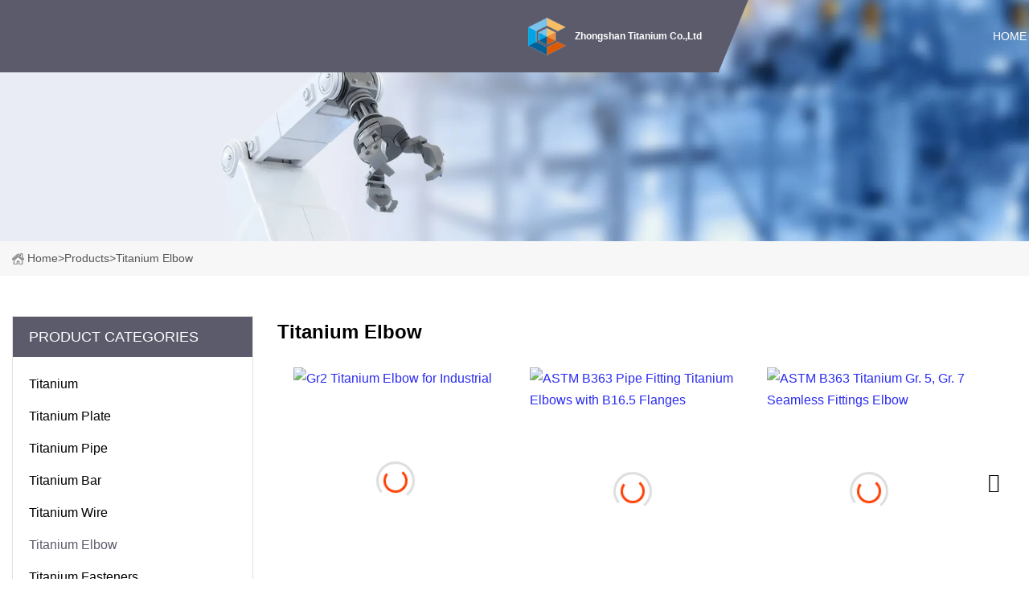

--- FILE ---
content_type: text/html; charset=utf-8
request_url: https://www.jiuguansiwang.com/titanium-elbow3.html
body_size: 4287
content:
<!doctype html>
<html lang="en">
<head>
<meta charset="utf-8" />
<title>Titanium Elbow - Zhongshan Titanium Co.,Ltd</title>
<meta name="description" content="Titanium Elbow" />
<meta name="keywords" content="Titanium Elbow" />
<meta name="viewport" content="width=device-width, initial-scale=1.0" />
<meta name="application-name" content="Zhongshan Titanium Co.,Ltd" />
<meta name="twitter:card" content="summary" />
<meta name="twitter:title" content="Titanium Elbow - Zhongshan Titanium Co.,Ltd" />
<meta name="twitter:description" content="Titanium Elbow" />
<meta name="twitter:image" content="https://www.jiuguansiwang.com/uploadimg/5063273883.png" />
<meta http-equiv="X-UA-Compatible" content="IE=edge" />
<meta property="og:site_name" content="Zhongshan Titanium Co.,Ltd" />
<meta property="og:type" content="product" />
<meta property="og:title" content="Titanium Elbow - Zhongshan Titanium Co.,Ltd" />
<meta property="og:description" content="Titanium Elbow" />
<meta property="og:url" content="https://www.jiuguansiwang.com/titanium-elbow3.html" />
<meta property="og:image" content="https://www.jiuguansiwang.com/uploadimg/5063273883.png" />
<link href="https://www.jiuguansiwang.com/titanium-elbow3.html" rel="canonical" />
<link href="https://www.jiuguansiwang.com/uploadimg/icons5063273883.png" rel="shortcut icon" type="image/x-icon" />
<link href="https://fonts.googleapis.com" rel="preconnect" />
<link href="https://fonts.gstatic.com" rel="preconnect" crossorigin />
<link href="https://fonts.googleapis.com/css2?family=Roboto:wght@400&display=swap" rel="stylesheet" />
<link href="https://www.jiuguansiwang.com/themes/storefront/toast.css" rel="stylesheet" />
<link href="https://www.jiuguansiwang.com/themes/storefront/black/style.css" rel="stylesheet" />
<link href="https://www.jiuguansiwang.com/themes/storefront/black/page.css" rel="stylesheet" />
<script type="application/ld+json">
[{
"@context": "https://schema.org/",
"@type": "BreadcrumbList",
"itemListElement": [{
"@type": "ListItem",
"name": "Home",
"position": 1,
"item": "https://www.jiuguansiwang.com"},{
"@type": "ListItem",
"name": "Products",
"position": 2,
"item": "https://www.jiuguansiwang.com/products.html"},{
"@type": "ListItem",
"name": "Titanium Elbow",
"position": 3,
"item": "https://www.jiuguansiwang.com/titanium-elbow3.html"
}]}]
</script>
</head>
<body class="index">
<!-- header start -->
<header>
  <div class="container">
    <div class="head-logo"><a href="https://www.jiuguansiwang.com/" title="Zhongshan Titanium Co.,Ltd"><img src="/uploadimg/5063273883.png" width="50" height="50" alt="Zhongshan Titanium Co.,Ltd"><span>Zhongshan Titanium Co.,Ltd</span></a></div>
    <div class="menu-btn"><em></em><em></em><em></em></div>
    <div class="head-content">
      <nav class="nav">
        <ul>
          <li><a href="https://www.jiuguansiwang.com/">Home</a></li>
          <li><a href="/about-us.html">About us</a></li>
          <li><a href="/products.html">Products</a><em class="iconfont icon-xiangxia"></em>
            <ul class="submenu">
              <li><a href="/titanium.html">Titanium</a></li>
              <li><a href="/titanium-plate.html">Titanium Plate</a></li>
              <li><a href="/titanium-pipe.html">Titanium Pipe</a></li>
              <li><a href="/titanium-bar.html">Titanium Bar</a></li>
              <li><a href="/titanium-wire.html">Titanium Wire</a></li>
              <li><a href="/titanium-elbow.html">Titanium Elbow</a></li>
              <li><a href="/titanium-fasteners.html">Titanium Fasteners</a></li>
            </ul>
          </li>
          <li><a href="/news.html">News</a></li>
          <li><a href="/blog.html">Blog</a></li>
          <li><a href="/contact-us.html">Contact us</a></li>
        </ul>
      </nav>
      <div class="head-search"><em class="iconfont icon-sousuo"></em></div>
      <div class="search-input">
        <input type="text" placeholder="Keyword" id="txtSearch" autocomplete="off">
        <div class="search-btn" onclick="SearchProBtn()" title="Search"><em class="iconfont icon-sousuo" aria-hidden="true"></em></div>
      </div>
      <div class="languagelist">
        <div title="Language" class="languagelist-icon"><span>Language</span></div>
        <div class="languagelist-drop"><span class="languagelist-arrow"></span>
          <ul class="languagelist-wrap">
             <li class="languagelist-active"><a href="https://www.jiuguansiwang.com/titanium-elbow3.html"><img src="/themes/storefront/images/language/en.png" width="24" height="16" alt="English" title="en">English</a></li>
                                    <li>
                                        <a href="https://fr.jiuguansiwang.com/titanium-elbow3.html">
                                            <img src="/themes/storefront/images/language/fr.png" width="24" height="16" alt="Français" title="fr">
                                            Français
                                        </a>
                                    </li>
                                    <li>
                                        <a href="https://de.jiuguansiwang.com/titanium-elbow3.html">
                                            <img src="/themes/storefront/images/language/de.png" width="24" height="16" alt="Deutsch" title="de">
                                            Deutsch
                                        </a>
                                    </li>
                                    <li>
                                        <a href="https://es.jiuguansiwang.com/titanium-elbow3.html">
                                            <img src="/themes/storefront/images/language/es.png" width="24" height="16" alt="Español" title="es">
                                            Español
                                        </a>
                                    </li>
                                    <li>
                                        <a href="https://it.jiuguansiwang.com/titanium-elbow3.html">
                                            <img src="/themes/storefront/images/language/it.png" width="24" height="16" alt="Italiano" title="it">
                                            Italiano
                                        </a>
                                    </li>
                                    <li>
                                        <a href="https://pt.jiuguansiwang.com/titanium-elbow3.html">
                                            <img src="/themes/storefront/images/language/pt.png" width="24" height="16" alt="Português" title="pt">
                                            Português
                                        </a>
                                    </li>
                                    <li>
                                        <a href="https://ja.jiuguansiwang.com/titanium-elbow3.html"><img src="/themes/storefront/images/language/ja.png" width="24" height="16" alt="日本語" title="ja"> 日本語</a>
                                    </li>
                                    <li>
                                        <a href="https://ko.jiuguansiwang.com/titanium-elbow3.html"><img src="/themes/storefront/images/language/ko.png" width="24" height="16" alt="한국어" title="ko"> 한국어</a>
                                    </li>
                                    <li>
                                        <a href="https://ru.jiuguansiwang.com/titanium-elbow3.html"><img src="/themes/storefront/images/language/ru.png" width="24" height="16" alt="Русский" title="ru"> Русский</a>
                                    </li>
           </ul>
        </div>
      </div>
    </div>
  </div>
</header>
<!-- main end -->
<!-- main start -->
<main>
  <div class="inner-banner"><img src="/themes/storefront/images/inner-banner.webp" alt="Titanium Elbow">
    <div class="inner-content"><a href="https://www.jiuguansiwang.com/"><img src="/themes/storefront/images/pagenav-homeicon.webp" alt="Home">Home</a> > <a href="https://www.jiuguansiwang.com/products.html">Products</a> > <span>Titanium Elbow</span></div>
  </div>
  <div class="container">
    <div class="page-main">
      <div class="page-aside">
        <div class="aside-item">
          <div class="aside-title">PRODUCT CATEGORIES</div>
          <ul class="aside-catelist">
            <li><a href="/titanium.html">Titanium</a></li>
            <li><a href="/titanium-plate.html">Titanium Plate</a></li>
            <li><a href="/titanium-pipe.html">Titanium Pipe</a></li>
            <li><a href="/titanium-bar.html">Titanium Bar</a></li>
            <li><a href="/titanium-wire.html">Titanium Wire</a></li>
            <li><a href="/titanium-elbow.html" class="active">Titanium Elbow</a></li>
            <li><a href="/titanium-fasteners.html">Titanium Fasteners</a></li>
          </ul>
        </div>
        <div class="aside-item">
          <div class="aside-title">LATEST PRODUCTS</div>
          <ul class="latest-products">
            <li><a href="/products/agr2-titanium-elbow-for-industrial.html">
              <div class="img lazy-wrap"><img data-src="/uploads/s/33d181e5b30f4275a8db1c72048d38d6.webp" class="lazy" alt="Gr2 Titanium Elbow for Industrial"><span class="lazy-load"></span></div>
              <div class="info"><span class="title">Gr2 Titanium Elbow for Industrial</span></div>
            </a></li>
            <li><a href="/products/aastm-b363-pipe-fitting-titanium-elbows-with-b165-flanges.html">
              <div class="img lazy-wrap"><img data-src="/uploads/s/ce02e59a624b49e6812f31fa8787890f.webp" class="lazy" alt="ASTM B363 Pipe Fitting Titanium Elbows with B16.5 Flanges"><span class="lazy-load"></span></div>
              <div class="info"><span class="title">ASTM B363 Pipe Fitting Titanium Elbows with B16.5 Flanges</span></div>
            </a></li>
            <li><a href="/products/aastm-b363-titanium-gr-5-gr-7-seamless-fittings-elbow.html">
              <div class="img lazy-wrap"><img data-src="/uploads/s/dae07b24a5234370a7748c67dbc1f56c.webp" class="lazy" alt="ASTM B363 Titanium Gr. 5, Gr. 7 Seamless Fittings Elbow"><span class="lazy-load"></span></div>
              <div class="info"><span class="title">ASTM B363 Titanium Gr. 5, Gr. 7 Seamless Fittings Elbow</span></div>
            </a></li>
            <li><a href="/products/ace-90-degree-titanium-asme-pipe-fitting-elbow-fittings-with-factory-price.html">
              <div class="img lazy-wrap"><img data-src="/uploads/s/f843a14ec7ca4e009e32306f3dc876e2.webp" class="lazy" alt="CE 90 Degree Titanium ASME Pipe Fitting Elbow Fittings with Factory Price"><span class="lazy-load"></span></div>
              <div class="info"><span class="title">CE 90 Degree Titanium ASME Pipe Fitting Elbow Fittings with Factory Price</span></div>
            </a></li>
            <li><a href="/products/achina-factory-price-astm-din-90-degree-titanium-elbow-for-pipeline-connecting.html">
              <div class="img lazy-wrap"><img data-src="/uploads/s/09951d71367641a9a223d8887dd8ffd5.webp" class="lazy" alt="China Factory Price ASTM DIN 90 Degree Titanium Elbow for Pipeline Connecting"><span class="lazy-load"></span></div>
              <div class="info"><span class="title">China Factory Price ASTM DIN 90 Degree Titanium Elbow for Pipeline Connecting</span></div>
            </a></li>
          </ul>
        </div>
        <div class="aside-item">
          <div class="aside-search">
            <input type="text" placeholder="Keyword" id="AsideSearch" autocomplete="off">
            <button id="AsideBtn" onclick="AsideSearch()"><em class="iconfont icon-sousuo" aria-hidden="true"></em></button>
          </div>
        </div>
      </div>
      <div class="page-content">
        <h1 class="pageproducts-catetitle">Titanium Elbow</h1>
        <div class="prolist list0">          <div class="prolist-li">
            <div class="prolist-img"><a href="/products/agr2-titanium-elbow-for-industrial.html" class="lazy-wrap"><img data-src="/uploads/s/33d181e5b30f4275a8db1c72048d38d6.webp" class="lazy" alt="Gr2 Titanium Elbow for Industrial"><span class="lazy-load"></span></a></div>
            <div class="prolist-info">
              <div class="top"><a href="/products/agr2-titanium-elbow-for-industrial.html" class="title">Gr2 Titanium Elbow for Industrial</a>
                <p class="text">Production status of Titanium alloy Elbow:Hot working condition (R)Cold working condition (Y)Annealing state (M) Titaniu</p>
              </div>
              <div class="bottom"><a href="/products/agr2-titanium-elbow-for-industrial.html" class="more">read more</a><a href="/products/agr2-titanium-elbow-for-industrial.html#send" class="send"><em class="iconfont icon-email-fill"></em></a></div>
            </div>
          </div>
          <div class="prolist-li">
            <div class="prolist-img"><a href="/products/aastm-b363-pipe-fitting-titanium-elbows-with-b165-flanges.html" class="lazy-wrap"><img data-src="/uploads/s/ce02e59a624b49e6812f31fa8787890f.webp" class="lazy" alt="ASTM B363 Pipe Fitting Titanium Elbows with B16.5 Flanges"><span class="lazy-load"></span></a></div>
            <div class="prolist-info">
              <div class="top"><a href="/products/aastm-b363-pipe-fitting-titanium-elbows-with-b165-flanges.html" class="title">ASTM B363 Pipe Fitting Titanium Elbows with B16.5 Flanges</a>
                <p class="text">Ruiyang company supply complete industrial Titanium/stainless steel/nickle alloy pipe fittings. forged, seamless and wel</p>
              </div>
              <div class="bottom"><a href="/products/aastm-b363-pipe-fitting-titanium-elbows-with-b165-flanges.html" class="more">read more</a><a href="/products/aastm-b363-pipe-fitting-titanium-elbows-with-b165-flanges.html#send" class="send"><em class="iconfont icon-email-fill"></em></a></div>
            </div>
          </div>
          <div class="prolist-li">
            <div class="prolist-img"><a href="/products/aastm-b363-titanium-gr-5-gr-7-seamless-fittings-elbow.html" class="lazy-wrap"><img data-src="/uploads/s/dae07b24a5234370a7748c67dbc1f56c.webp" class="lazy" alt="ASTM B363 Titanium Gr. 5, Gr. 7 Seamless Fittings Elbow"><span class="lazy-load"></span></a></div>
            <div class="prolist-info">
              <div class="top"><a href="/products/aastm-b363-titanium-gr-5-gr-7-seamless-fittings-elbow.html" class="title">ASTM B363 Titanium Gr. 5, Gr. 7 Seamless Fittings Elbow</a>
                <p class="text">Titanium Pipe Fittings Manufacturers Titanium Gr. 2 Buttweld Elbow, Titanium Gr. 5 Fittings, Titanium UNS R50400 Butt We</p>
              </div>
              <div class="bottom"><a href="/products/aastm-b363-titanium-gr-5-gr-7-seamless-fittings-elbow.html" class="more">read more</a><a href="/products/aastm-b363-titanium-gr-5-gr-7-seamless-fittings-elbow.html#send" class="send"><em class="iconfont icon-email-fill"></em></a></div>
            </div>
          </div>
          <div class="prolist-li">
            <div class="prolist-img"><a href="/products/ace-90-degree-titanium-asme-pipe-fitting-elbow-fittings-with-factory-price.html" class="lazy-wrap"><img data-src="/uploads/s/f843a14ec7ca4e009e32306f3dc876e2.webp" class="lazy" alt="CE 90 Degree Titanium ASME Pipe Fitting Elbow Fittings with Factory Price"><span class="lazy-load"></span></a></div>
            <div class="prolist-info">
              <div class="top"><a href="/products/ace-90-degree-titanium-asme-pipe-fitting-elbow-fittings-with-factory-price.html" class="title">CE 90 Degree Titanium ASME Pipe Fitting Elbow Fittings with Factory Price</a>
                <p class="text">Overview Ce 90 Degree titanium asme pipe fitting elbow Fittings with Factory Price Product Description IRRIPLAST PP comp</p>
              </div>
              <div class="bottom"><a href="/products/ace-90-degree-titanium-asme-pipe-fitting-elbow-fittings-with-factory-price.html" class="more">read more</a><a href="/products/ace-90-degree-titanium-asme-pipe-fitting-elbow-fittings-with-factory-price.html#send" class="send"><em class="iconfont icon-email-fill"></em></a></div>
            </div>
          </div>
          <div class="prolist-li">
            <div class="prolist-img"><a href="/products/achina-factory-price-astm-din-90-degree-titanium-elbow-for-pipeline-connecting.html" class="lazy-wrap"><img data-src="/uploads/s/09951d71367641a9a223d8887dd8ffd5.webp" class="lazy" alt="China Factory Price ASTM DIN 90 Degree Titanium Elbow for Pipeline Connecting"><span class="lazy-load"></span></a></div>
            <div class="prolist-info">
              <div class="top"><a href="/products/achina-factory-price-astm-din-90-degree-titanium-elbow-for-pipeline-connecting.html" class="title">China Factory Price ASTM DIN 90 Degree Titanium Elbow for Pipeline Connecting</a>
                <p class="text"> China Factory Price ASTM DIN 90 Degree Titanium Elbow for Pipeline Connecting </p>
              </div>
              <div class="bottom"><a href="/products/achina-factory-price-astm-din-90-degree-titanium-elbow-for-pipeline-connecting.html" class="more">read more</a><a href="/products/achina-factory-price-astm-din-90-degree-titanium-elbow-for-pipeline-connecting.html#send" class="send"><em class="iconfont icon-email-fill"></em></a></div>
            </div>
          </div>
          <div class="prolist-li">
            <div class="prolist-img"><a href="/products/atitanium-90-180-45-street-elbow.html" class="lazy-wrap"><img data-src="/uploads/s/855ac37ff1ed46e49ff98edb7ca86eb4.webp" class="lazy" alt="Titanium 90 180 45 Street Elbow"><span class="lazy-load"></span></a></div>
            <div class="prolist-info">
              <div class="top"><a href="/products/atitanium-90-180-45-street-elbow.html" class="title">Titanium 90 180 45 Street Elbow</a>
                <p class="text">The sanitary and hygienic pipe fitting including butt welded, tri clamp, SMS DIN RJT union fitting. All these fitting ad</p>
              </div>
              <div class="bottom"><a href="/products/atitanium-90-180-45-street-elbow.html" class="more">read more</a><a href="/products/atitanium-90-180-45-street-elbow.html#send" class="send"><em class="iconfont icon-email-fill"></em></a></div>
            </div>
          </div>
          <div class="prolist-li">
            <div class="prolist-img"><a href="/products/astainless-steel-90-degree-elbow-fitting-stainless-steel-sanitary-fittings-titanium-elbow-for-exhaust-titanium-45-degree-elbow.html" class="lazy-wrap"><img data-src="/uploads/s/3054f5cb57eb47d7b2c172e85c0380e6.webp" class="lazy" alt="Stainless Steel 90 Degree Elbow Fitting Stainless Steel Sanitary Fittings Titanium Elbow for Exhaust Titanium 45 Degree Elbow"><span class="lazy-load"></span></a></div>
            <div class="prolist-info">
              <div class="top"><a href="/products/astainless-steel-90-degree-elbow-fitting-stainless-steel-sanitary-fittings-titanium-elbow-for-exhaust-titanium-45-degree-elbow.html" class="title">Stainless Steel 90 Degree Elbow Fitting Stainless Steel Sanitary Fittings Titanium Elbow for Exhaust Titanium 45 Degree Elbow</a>
                <p class="text">Package size per unit product 10.00cm * 10.00cm * 10.00cm Gross weight per unit product 0.500kg Sanitary Pipe Fitting St</p>
              </div>
              <div class="bottom"><a href="/products/astainless-steel-90-degree-elbow-fitting-stainless-steel-sanitary-fittings-titanium-elbow-for-exhaust-titanium-45-degree-elbow.html" class="more">read more</a><a href="/products/astainless-steel-90-degree-elbow-fitting-stainless-steel-sanitary-fittings-titanium-elbow-for-exhaust-titanium-45-degree-elbow.html#send" class="send"><em class="iconfont icon-email-fill"></em></a></div>
            </div>
          </div>
          <div class="prolist-li">
            <div class="prolist-img"><a href="/products/atitanium-alloy-pipe-elbow-b363wpt2-wpt3-wpt7-wpt9-wpt11.html" class="lazy-wrap"><img data-src="/uploads/s/fd0923d7632d4abdab2a819a702e6a69.webp" class="lazy" alt="Titanium Alloy Pipe Elbow (B363WPT2, WPT3, WPT7, WPT9, WPT11)"><span class="lazy-load"></span></a></div>
            <div class="prolist-info">
              <div class="top"><a href="/products/atitanium-alloy-pipe-elbow-b363wpt2-wpt3-wpt7-wpt9-wpt11.html" class="title">Titanium Alloy Pipe Elbow (B363WPT2, WPT3, WPT7, WPT9, WPT11)</a>
                <p class="text">Ruiyang company supply complete industrial Titanium/stainless steel/nickle alloy pipe fittings. forged, seamless and wel</p>
              </div>
              <div class="bottom"><a href="/products/atitanium-alloy-pipe-elbow-b363wpt2-wpt3-wpt7-wpt9-wpt11.html" class="more">read more</a><a href="/products/atitanium-alloy-pipe-elbow-b363wpt2-wpt3-wpt7-wpt9-wpt11.html#send" class="send"><em class="iconfont icon-email-fill"></em></a></div>
            </div>
          </div>
          <div class="prolist-li">
            <div class="prolist-img"><a href="/products/adin-2605-titanium-seamless-90-degree-welded-elbow-tube-fittings.html" class="lazy-wrap"><img data-src="/uploads/s/56b4222885cf448bb7a83f29fae77702.webp" class="lazy" alt="DIN 2605 Titanium Seamless 90 Degree Welded Elbow Tube Fittings"><span class="lazy-load"></span></a></div>
            <div class="prolist-info">
              <div class="top"><a href="/products/adin-2605-titanium-seamless-90-degree-welded-elbow-tube-fittings.html" class="title">DIN 2605 Titanium Seamless 90 Degree Welded Elbow Tube Fittings</a>
                <p class="text">DIN 2605 Titanium Seamless 90 Degree Welded Elbow Tube Fittings Specifications of Titanium Seamless and Welded Tubing We</p>
              </div>
              <div class="bottom"><a href="/products/adin-2605-titanium-seamless-90-degree-welded-elbow-tube-fittings.html" class="more">read more</a><a href="/products/adin-2605-titanium-seamless-90-degree-welded-elbow-tube-fittings.html#send" class="send"><em class="iconfont icon-email-fill"></em></a></div>
            </div>
          </div>
        </div>
        <div class="page-paging"><a href="/titanium-elbow.html">first</a>          <a href="/titanium-elbow.html">1</a>           <a href="/titanium-elbow2.html">2</a> <span class="act">3</span>
 <a href="/titanium-elbow3.html">last</a>
        </div>
      </div>
    </div>
  </div>
</main>

<!-- main end -->
<!-- footer start -->
<footer>
  <div class="container">
    <div class="foot-item foot-item1"><a href="https://www.jiuguansiwang.com/" class="foot-logo" title="Zhongshan Titanium Co.,Ltd"><img src="/uploadimg/5063273883.png" width="50" height="50" alt="Zhongshan Titanium Co.,Ltd"></a>
      <div class="foot-newsletter">
        <input id="newsletterInt" placeholder="Your Email Address" type="text">
        <button id="newsletterBtn" title="Email"><em class="iconfont icon-zhixiangyou"></em></button>
      </div>
      <div id="newsletter-hint"></div>
      <p class="newsletter-tip">Have a question?<a href="https://www.jiuguansiwang.com/">Click here</a></p>
      <div class="foot-share"><a href="#" rel="nofollow" title="facebook"><em class="iconfont icon-facebook"></em></a><a href="#" rel="nofollow" title="linkedin"><em class="iconfont icon-linkedin"></em></a><a href="#" rel="nofollow" title="twitter"><em class="iconfont icon-twitter-fill"></em></a><a href="#" rel="nofollow" title="youtube"><em class="iconfont icon-youtube"></em></a><a href="#" rel="nofollow" title="instagram"><em class="iconfont icon-instagram"></em></a><a href="#" rel="nofollow" title="TikTok"><em class="iconfont icon-icon_TikTok"></em></a></div>
    </div>
    <div class="foot-item foot-item2">
      <div class="foot-title">QUICK LINKS</div>
      <ul>
        <li><a href="https://www.jiuguansiwang.com/">Home</a></li>
        <li><a href="/about-us.html">About us</a></li>
        <li><a href="/products.html">Products</a></li>
        <li><a href="/news.html">News</a></li>
        <li><a href="/blog.html">Blog</a></li>
        <li><a href="/contact-us.html">Contact us</a></li>
        <li><a href="/sitemap.xml">Sitemap</a></li>
        <li><a href="/privacy-policy.html">Privacy Policy</a></li>
      </ul>
    </div>
    <div class="foot-item foot-item3">
      <div class="foot-title">PRODUCT CATEGORY</div>
      <ul>
        <li><a href="/titanium.html">Titanium</a></li>
        <li><a href="/titanium-plate.html">Titanium Plate</a></li>
        <li><a href="/titanium-pipe.html">Titanium Pipe</a></li>
        <li><a href="/titanium-bar.html">Titanium Bar</a></li>
        <li><a href="/titanium-wire.html">Titanium Wire</a></li>
        <li><a href="/titanium-elbow.html">Titanium Elbow</a></li>
        <li><a href="/titanium-fasteners.html">Titanium Fasteners</a></li>
      </ul>
    </div>
    <div class="foot-item foot-item4">
      <div class="foot-title">PARTNER COMPANY</div>
      <ul>
<li><a href="https://www.langeecleaner.com/high-frequency-ultrasonic-cleaner/" target="_blank">China High Frequency Ultrasonic Cleaner</a></li><li><a href="https://www.wanjie-tb.com/terminal-block/electronic-enclosure/" target="_blank">Electronic Enclosure for sale</a></li><li><a href="https://www.semautomobile.com/used-car/used-commercial-vehicle/" target="_blank">Used Commercial Vehicle factory</a></li><li><a href="https://www.kitchentapsolutions.com/sparkling-water-tap/chilled-and-sparkling-water-tap/" target="_blank">Wholesale Chilled and Sparkling Water Tap</a></li><li><a href="https://www.hxjglobal.com/" target="_blank">www.hxjglobal.com</a></li><li><a href="https://www.pfctpackaging.com/" target="_blank">Glass Bottle</a></li><li><a href="https://www.ywpackaging.com/" target="_blank">Bakery Box</a></li><li><a href="https://www.kangdifitting.com/" target="_blank">Ningbo Hydraulics Co.,Ltd.</a></li>      </ul>
    </div>
  </div>
  <div class="foot-copyright">
    <p>Copyright &copy; jiuguansiwang.com, all rights reserved.&nbsp;&nbsp;E-mail: <a href="victor@jiuguansiwang.com" target="_blank"><span class="__cf_email__" data-cfemail="36405f55425944765c5f4351435758455f415758511855595b">[email&#160;protected]</span></a></p>
  </div>
  <div class="gotop"><em class="iconfont icon-xiangshang"></em></div>
</footer>
<!-- footer end -->
 
<!-- script start -->
<script data-cfasync="false" src="/cdn-cgi/scripts/5c5dd728/cloudflare-static/email-decode.min.js"></script><script src="https://www.jiuguansiwang.com/themes/storefront/js/jquery3.6.1.js"></script>
<script src="https://www.jiuguansiwang.com/themes/storefront/js/vanilla-lazyload.js"></script>
<script src="https://www.jiuguansiwang.com/themes/storefront/js/toast.js"></script>
<script src="https://www.jiuguansiwang.com/themes/storefront/js/style.js"></script>
<script src="https://www.jiuguansiwang.com/themes/storefront/js/page.js"></script>
<script type="text/javascript" src="//info.53hu.net/traffic.js?id=08a984h6ak"></script>
<script defer src="https://static.cloudflareinsights.com/beacon.min.js/vcd15cbe7772f49c399c6a5babf22c1241717689176015" integrity="sha512-ZpsOmlRQV6y907TI0dKBHq9Md29nnaEIPlkf84rnaERnq6zvWvPUqr2ft8M1aS28oN72PdrCzSjY4U6VaAw1EQ==" data-cf-beacon='{"version":"2024.11.0","token":"ddc551d1c34e47f4991267e52ccf909b","r":1,"server_timing":{"name":{"cfCacheStatus":true,"cfEdge":true,"cfExtPri":true,"cfL4":true,"cfOrigin":true,"cfSpeedBrain":true},"location_startswith":null}}' crossorigin="anonymous"></script>
</body>
</html>
